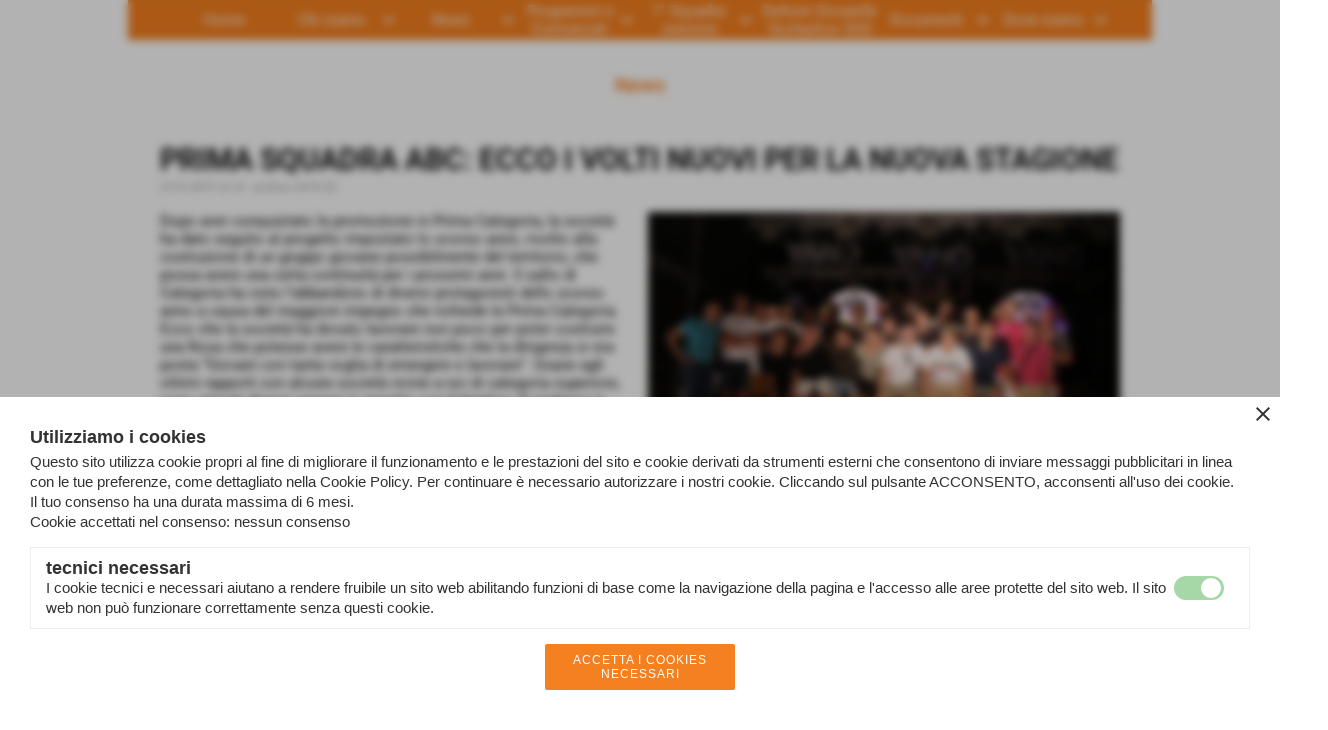

--- FILE ---
content_type: text/html; charset=UTF-8
request_url: https://www.usdabc.it/PRIMA-SQUADRA-ABC-ECCO-I-VOLTI-NUOVI-PER-LA-NUOVA-STAGIONE.htm
body_size: 8549
content:
<!-- T. scheda: 0.001 -->
<!-- T. newsscheda: 0.045 -->
<!DOCTYPE html>
<html lang="it">
<head>
<title>PRIMA SQUADRA ABC: ECCO I VOLTI NUOVI PER LA NUOVA STAGIONE</title>
<meta charset="utf-8">
<meta name="description" content="Dopo aver conquistato la promozione in Prima Categoria, la societ&agrave; ha dato seguito al progetto impostato lo scorso anno, rivolto alla costruzione di un gruppo ">
<meta name="keywords" content="News Generiche">
<link rel="canonical" href="https://www.usdabc.it/PRIMA-SQUADRA-ABC-ECCO-I-VOLTI-NUOVI-PER-LA-NUOVA-STAGIONE.htm"><meta http-equiv="Content-Security-Policy" content="upgrade-insecure-requests">
<meta property="og:author" content="www.usdabc.it">
<meta property="og:publisher" content="www.sitoper.it">
<meta name="generator" content="www.sitoper.it">
<meta name="robots" content="max-snippet:-1,max-image-preview:standard,max-video-preview:30"><!-- Allow web app to be run in full-screen mode - iOS. -->
<meta name="apple-mobile-web-app-capable" content="yes">
 <!-- Allow web app to be run in full-screen mode - Android. -->
<meta name="mobile-web-app-capable" content="yes">
<!-- Make the app title different than the page title - iOS. -->
<meta name="apple-mobile-web-app-title" content="ASD VBA">
<!-- Make the app title different than the page title and configure icons - Android. -->
<link rel="manifest" href="https://www.usdabc.it/appicon/manifest.json">
<!-- IE configuration for icons and colors is in browserconfig.xml -->
<meta name="msapplication-config" content="https://www.usdabc.it/appicon/browserconfig.xml" />
 <!-- Configure the status bar - iOS. -->
<meta name="apple-mobile-web-app-status-bar-style" content="">
<!-- iOS icons -->
<link rel="apple-touch-icon" sizes="57x57" href="https://www.usdabc.it/appicon/apple-icon-57x57.png">
<link rel="apple-touch-icon" sizes="60x60" href="https://www.usdabc.it/appicon/apple-icon-60x60.png">
<link rel="apple-touch-icon" sizes="72x72" href="https://www.usdabc.it/appicon/apple-icon-72x72.png">
<link rel="apple-touch-icon" sizes="76x76" href="https://www.usdabc.it/appicon/apple-icon-76x76.png">
<link rel="apple-touch-icon" sizes="114x114" href="https://www.usdabc.it/appicon/apple-icon-114x114.png">
<link rel="apple-touch-icon" sizes="120x120" href="https://www.usdabc.it/appicon/apple-icon-120x120.png">
<link rel="apple-touch-icon" sizes="144x144" href="https://www.usdabc.it/appicon/apple-icon-144x144.png">
<link rel="apple-touch-icon" sizes="152x152" href="https://www.usdabc.it/appicon/apple-icon-152x152.png">
<link rel="apple-touch-icon" sizes="180x180" href="https://www.usdabc.it/appicon/apple-icon-180x180.png">
<!-- Android icons -->
<link rel="icon" type="image/png" sizes="192x192" href="https://www.usdabc.it/appicon/android-icon-192x192.png">
<link rel="icon" type="image/png" sizes="32x32" href="https://www.usdabc.it/appicon/favicon-32x32.png">
<link rel="icon" type="image/png" sizes="96x96" href="https://www.usdabc.it/appicon/favicon-96x96.png">
<link rel="icon" type="image/png" sizes="16x16" href="https://www.usdabc.it/appicon/favicon-16x16.png">
<!-- Windows icons -->
<meta name="msapplication-TileImage" content="https://www.usdabc.it/appicon/ms-icon-144x144.png">
<link rel="shortcut icon" href="https://www.usdabc.it/appicon/favicon.ico" type="image/x-icon">
<!-- Windows dock color -->
<meta name="msapplication-TileColor" content="#ffffff">
<!-- Android dock color -->
<meta name="theme-color" content="">
	
<link rel="stylesheet preload" as="style" type="text/css" href="https://www.usdabc.it/fonts/material-icons/material-icons.css">
<link rel="stylesheet preload" as="style" type="text/css" href="https://www.server149.h725.net/fonts/oswald/oswald.css">
<link rel="stylesheet preload" as="style" type="text/css" href="https://www.server149.h725.net/fonts/roboto/roboto.css">
	
<link href="https://www.usdabc.it/css_personali/cachestile_larga1_1758.css" rel="stylesheet" type="text/css" media="all">
<meta name="viewport" content="width=device-width, initial-scale=1.0">
<meta name="format-detection" content="telephone=no">

		
<style>

			
	/* sfondo singolo */
	@media all and (min-width: 1000px) {
		body {
		    background-color: #ffffff !important;
		}
	}
</style>
<script src="https://www.usdabc.it/js/jquery.js"></script>
<script src="https://www.usdabc.it/js/datatimepicker/jquery.ui.timepicker.js?v=0.3.2" defer></script>
<link href="https://www.usdabc.it/js/datatimepicker/jquery.ui.timepicker.css?v=0.3.2" rel="stylesheet" type="text/css"/>
<script src="https://www.usdabc.it/js/jquery.ui.core.js"></script>
<script src="https://www.usdabc.it/js/datatimepicker/jquery.ui.datepicker.js" defer></script>
<script src="https://www.usdabc.it/js/datatimepicker/jquery.ui.timepicker-it.js" defer></script>
<script src="https://www.usdabc.it/js/datatimepicker/jquery.ui.datepicker-it.js" defer></script>
<link rel="stylesheet" href="https://www.usdabc.it/js/jquery-ui.css">

<script src="https://www.usdabc.it/js/libvarie.js?lu=27012026084433"></script>
<script src="https://www.usdabc.it/js/cookie/cookie.php?lu=27012026084433" defer></script>
<script src="https://www.usdabc.it/js/defer.php?lu=27012026084433" defer></script>
<script src="https://www.usdabc.it/js/menu.php?lu=27012026084433" defer></script>
<script src="https://www.usdabc.it/js/carrello.php?lu=27012026084433" defer></script>

<link rel="stylesheet preload" as="style" type="text/css" href="https://www.usdabc.it/js/slideshow/slideshow_css.php?lu=27012026084433">
<script src="https://www.usdabc.it/js/slideshow/slideshow_js.php?lu=27012026084433" defer></script>

<link rel="stylesheet preload" as="style" type="text/css" href="https://www.usdabc.it/js/slideshow2.0/slideshow_css.php?lu=27012026084433">
<script src="https://www.usdabc.it/js/slideshow2.0/slideshow_js.php?lu=27012026084433" defer></script>

<link rel="stylesheet preload" as="style" type="text/css" href="https://www.usdabc.it/js/calendario/calendario.css?lu=27012026084433">
<script src="https://www.usdabc.it/js/calendario/calendario.js?lu=27012026084433" defer></script>

<link rel="stylesheet preload" as="style" type="text/css" href="https://www.usdabc.it/js/boxscorrimento/boxscorrimento_css.php">
<script src="https://www.usdabc.it/js/boxscorrimento/boxscorrimento_js.php?lu=27012026084433" defer></script>

<link rel="stylesheet preload" as="style" type="text/css" href="https://www.usdabc.it/lightbox/lightbox_css.php?lu=27012026084433">
<script src="https://www.usdabc.it/lightbox/lightbox.js?lu=27012026084433" defer></script>

<script src="https://www.usdabc.it/js/inviaamico/inviaamico.js?lu=27012026084433" defer></script>

<!--Per rendere il sistema dei video di sfondo funzionante anche su explorer NON ELIMINARE LACIARE COSI-->
<!--[if lt IE 9]>
<script>
document.createElement('video');
</script>
<![endif]-->


<!-- NON SONO UN MODELLO -->	<script>
		var $jQCheckCampoAggiuntivo = jQuery.noConflict();
		
		$jQCheckCampoAggiuntivo(document).ready(function (index){
			
			$jQCheckCampoAggiuntivo("form[id^='moduloOrdine']").submit(function(index) {
				
				var selettore=$jQCheckCampoAggiuntivo(this).attr('id');
				var array=selettore.split('moduloOrdine');
				var trovate2=true;
				var patternemail = new RegExp(/^(("[\w-+\s]+")|([\w-+]+(?:\.[\w-+]+)*)|("[\w-+\s]+")([\w-+]+(?:\.[\w-+]+)*))(@((?:[\w-+]+\.)*\w[\w-+]{0,66})\.([a-z]{2,6}(?:\.[a-z]{2})?)$)|(@\[?((25[0-5]\.|2[0-4][\d]\.|1[\d]{2}\.|[\d]{1,2}\.))((25[0-5]|2[0-4][\d]|1[\d]{2}|[\d]{1,2})\.){2}(25[0-5]|2[0-4][\d]|1[\d]{2}|[\d]{1,2})\]?$)/i);
				var patterndate = new RegExp(/(?:0[1-9]|[12][0-9]|3[01])\/(?:0[1-9]|1[0-2])\/(?:19|20\d{2})/);
				
				$jQCheckCampoAggiuntivo("#moduloOrdine"+array[1]+" div[id^='ordinedatoaggiuntivovis_']").each(function (index, value) { 
					
					if(
						(!$jQCheckCampoAggiuntivo(this).find('input').val() || $jQCheckCampoAggiuntivo(this).find('input').val()=='undefined') && 
						(!$jQCheckCampoAggiuntivo(this).find('select').val() || $jQCheckCampoAggiuntivo(this).find('select').val()=='undefined') && 
						(!$jQCheckCampoAggiuntivo(this).find('textarea').val() || $jQCheckCampoAggiuntivo(this).find('textarea').val()=='undefined')
					)
					{
						trovate2=false;
					}
					else
					{
						//controllo i dati inseriti se email o data
						if($jQCheckCampoAggiuntivo(this).find('input').attr("id"))
						{
							var tipocampo = $jQCheckCampoAggiuntivo(this).find('input').attr("id").split('_');
							if(tipocampo[0]=='campoemail') 
							{
								if(!patternemail.test( $jQCheckCampoAggiuntivo(this).find('input').val() ))
								{
									trovate2=false;
								}								
							}
							else if(tipocampo[0]=='campodata')
							{
								if(!patterndate.test( $jQCheckCampoAggiuntivo(this).find('input').val() ))
								{
									trovate2=false;
								}
							}
						}						
					}													
				});
				
				if(!trovate2)
					{
					$jQCheckCampoAggiuntivo("#moduloOrdine"+array[1]+" #avvisocampiaggiuntivicomprasubito"+array[1]).show();
					return false;
					}
				else
					{
					$jQCheckCampoAggiuntivo("#moduloOrdine"+array[1]+" #avvisocampiaggiuntivicomprasubito"+array[1]).hide();
					}
			});
		});
	</script>
	
		
	
<style>

</style>
<!-- foglio stampa -->
<link rel="stylesheet" href="https://www.usdabc.it/css/stampa.css" media="print"> 

<!-- T. intestazionecss: 0.009 -->
	
<meta property="og:title" content="PRIMA SQUADRA ABC: ECCO I VOLTI NUOVI PER LA NUOVA STAGIONE" />
<meta property="og:type" content="article" />
<meta property="og:url" content="https://www.usdabc.it/PRIMA-SQUADRA-ABC-ECCO-I-VOLTI-NUOVI-PER-LA-NUOVA-STAGIONE.htm" />
<meta property="og:description" content="Dopo aver conquistato la promozione in Prima Categoria, la societ&agrave; ha dato seguito al progetto impostato lo scorso anno, rivolto alla costruzione di un gruppo " />
<!-- img meta: prima.jpg --><!-- 3 -->
<meta property="og:image" content="https://www.usdabc.it/foto/grandi/prima.jpg" />
<meta name="twitter:image" content="https://www.usdabc.it/foto/grandi/prima.jpg" />
<meta name="twitter:image:alt" content="" />
<meta property="og:image:type" content="image/jpg" />
<meta property="og:image:width" content="960" />
<meta property="og:image:height" content="640" />

<meta name="twitter:card" content="summary_large_image">
<meta name="twitter:creator" content="@usdabc.it" />
<meta name="twitter:site" content="@usdabc.it">
<meta name="twitter:title" content="PRIMA SQUADRA ABC: ECCO I VOLTI NUOVI PER LA NUOVA STAGIONE ">
<meta name="twitter:description" content="Dopo aver conquistato la promozione in Prima Categoria, la societ&agrave; ha dato seguito al progetto impostato lo scorso anno, rivolto alla costruzione di un gruppo ">
<meta name="twitter:domain" content="www.usdabc.it"></head>
<body id="news-scheda-65" class="">
	<a href="#contenuto-main" class="skip-link">Salta al contenuto principale</a>
<!-- inizio oggetti liberi body --><!-- fine oggetti liberi body -->
	<div id="sfondo-sito">
		<div id="data-ora">28 Gennaio 2026</div>
		
	<div id="accessoriofisso01"></div><div id="accessoriofisso02"></div><div id="accessorio-iniziosito"></div>
	<header id="testa" role="banner">
	    <div id="testa-interna"><!-- inizio oggetti liberi testa -->
<!-- fine oggetti liberi testa --><!-- no cache --><!-- menu: 1 | eredita: no | chi eredita:  | tipo: orizzontale -->
	<div id="ancora-menu-orizzontale1-26"></div>
	<nav class="menu-orizzontale" id="menu-orizzontale1-26" style="z-index: 99" data-tipoMenu="orizzontale">
		<div class="menu-orizzontale-riga">
			<ul><li class="menu-orizzontale-tasto">
	<a href="https://www.usdabc.it/" title="Home" data-urlPulsante="" data-moduloPulsante="homepage">Home</a>
</li><li class="menu-orizzontale-tasto">
	<a href="https://www.usdabc.it/chi-siamo.htm" title="chi siamo" data-hatendina="true" data-urlPulsante="chi-siamo.htm" data-moduloPulsante="pagine_aggiuntive">Chi siamo</a><span class="menu-orizzontale-tasto-aprichiudi notranslate">keyboard_arrow_down</span>
					<div class="menu-orizzontale-tendina">
						<div class="menu-orizzontale-tendina-tasto">
							<a href="dirigenti.htm" title="dirigenti" data-urlPulsante="categorie.php?modulo_attuale=dirigenti" data-moduloPulsante="dirigenti">Soci</a>
						</div>
						<div class="menu-orizzontale-tendina-tasto">
							<a href="https://www.usdabc.it/i-nostri-sponsor.htm" title="i nostri sponsor" data-urlPulsante="i-nostri-sponsor.htm" data-moduloPulsante="sponsor">Sponsor</a>
						</div>
					</div>
</li><li class="menu-orizzontale-tasto">
	<a href="https://www.usdabc.it/tutte-le-news.htm" title="Tutte le News" data-hatendina="true" data-urlPulsante="tutte-le-news.htm" data-moduloPulsante="news">News</a><span class="menu-orizzontale-tasto-aprichiudi notranslate">keyboard_arrow_down</span>
					<div class="menu-orizzontale-tendina">
						<div class="menu-orizzontale-tendina-tasto">
							<a href="https://www.usdabc.it/archivio-news.htm" title="Archivio News" data-urlPulsante="archivio-news.htm" data-moduloPulsante="news">Archivio News</a>
						</div>
						<div class="menu-orizzontale-tendina-tasto">
							<a href="https://www.usdabc.it/le-cronache-di-gianni.htm" title="le cronache di Gianni" data-urlPulsante="le-cronache-di-gianni.htm" data-moduloPulsante="news">Resoconti Annate</a>
						</div>
					</div>
</li><li class="menu-orizzontale-tasto">
	<a href="javascript:void(0)" style="pointer-events: none; cursor: default;" title="Programmi e Comunicati" data-hatendina="true" data-urlPulsante="javascript:void(0)" data-moduloPulsante="">Programmi e Comunicati</a><span class="menu-orizzontale-tasto-aprichiudi notranslate">keyboard_arrow_down</span>
					<div class="menu-orizzontale-tendina">
						<div class="menu-orizzontale-tendina-tasto">
							<a href="https://www.usdabc.it/eventi-sociali.htm" title="Eventi sociali" data-urlPulsante="eventi-sociali.htm" data-moduloPulsante="eventi">Eventi</a>
						</div>
						<div class="menu-orizzontale-tendina-tasto">
							<a href="https://www.usdabc.it/programma-sgs.htm" title="Programma SGS" data-urlPulsante="programma-sgs.htm" data-moduloPulsante="eventi">Programma SGS</a>
						</div>
						<div class="menu-orizzontale-tendina-tasto">
							<a href="https://www.usdabc.it/comunicati.htm" title="Comunicati" data-urlPulsante="comunicati.htm" data-moduloPulsante="pagine_aggiuntive">Comunicati</a>
						</div>
					</div>
</li><li class="menu-orizzontale-tasto">
	<a href="https://www.usdabc.it/prima-squadra-e-juniores.htm" title="Prima Squadra e Juniores" data-hatendina="true" data-urlPulsante="prima-squadra-e-juniores.htm" data-moduloPulsante="pagine_aggiuntive">1&deg; Squadra  Juniores</a><span class="menu-orizzontale-tasto-aprichiudi notranslate">keyboard_arrow_down</span>
					<div class="menu-orizzontale-tendina">
						<div class="menu-orizzontale-tendina-tasto">
							<a href="https://www.usdabc.it/staff-tecnico.htm" title="staff tecnico" data-urlPulsante="staff-tecnico.htm" data-moduloPulsante="staff_tecnico">Staff tecnico</a>
						</div>
						<div class="menu-orizzontale-tendina-tasto">
							<a href="giocatori.htm" title="giocatori" data-urlPulsante="categorie.php?modulo_attuale=atleti" data-moduloPulsante="atleti">Giocatori</a>
						</div>
						<div class="menu-orizzontale-tendina-tasto">
							<a href="i-campionati.htm" title="i campionati" data-urlPulsante="categorie.php?modulo_attuale=campionati_squadre" data-moduloPulsante="campionati_squadre">Campionati</a>
						</div>
					</div>
</li><li class="menu-orizzontale-tasto">
	<a href="https://www.usdabc.it/sett-giovanile.htm" title="Sett. giovanile" data-urlPulsante="sett-giovanile.htm" data-moduloPulsante="pagine_aggiuntive">Settore Giovanile Scolastico SGS</a>
</li><li class="menu-orizzontale-tasto">
	<a href="javascript:void(0)" style="pointer-events: none; cursor: default;" title="Documenti" data-hatendina="true" data-urlPulsante="javascript:void(0)" data-moduloPulsante="">Documenti</a><span class="menu-orizzontale-tasto-aprichiudi notranslate">keyboard_arrow_down</span>
					<div class="menu-orizzontale-tendina">
						<div class="menu-orizzontale-tendina-tasto">
							<a href="https://www.usdabc.it/documenti-generici.htm" title="Documenti Generici" data-urlPulsante="documenti-generici.htm" data-moduloPulsante="documenti">Tesseramento</a>
						</div>
						<div class="menu-orizzontale-tendina-tasto">
							<a href="https://www.usdabc.it/moduli.htm" title="Moduli" data-urlPulsante="moduli.htm" data-moduloPulsante="documenti">Moduli</a>
						</div>
						<div class="menu-orizzontale-tendina-tasto">
							<a href="https://www.usdabc.it/loghi.htm" title="Loghi" data-urlPulsante="loghi.htm" data-moduloPulsante="documenti">Loghi</a>
						</div>
						<div class="menu-orizzontale-tendina-tasto">
							<a href="links.htm" title="links" data-urlPulsante="categorie.php?modulo_attuale=links" data-moduloPulsante="links">Link</a>
						</div>
						<div class="menu-orizzontale-tendina-tasto">
							<a href="https://www.usdabc.it/documenti-generici-1.htm" title="Documenti generici" data-urlPulsante="documenti-generici-1.htm" data-moduloPulsante="documenti">Documenti generici</a>
						</div>
						<div class="menu-orizzontale-tendina-tasto">
							<a href="https://www.usdabc.it/pagamento_generico.php" title="Metodi di pagamento" data-urlPulsante="pagamento_generico.php" data-moduloPulsante="">Metodi di pagamento</a>
						</div>
					</div>
</li><li class="menu-orizzontale-tasto">
	<a href="dove-siamo.htm" title="dove siamo" data-hatendina="true" data-urlPulsante="pagine.php?pagina=2" data-moduloPulsante="pagine_aggiuntive">Dove siamo</a><span class="menu-orizzontale-tasto-aprichiudi notranslate">keyboard_arrow_down</span>
					<div class="menu-orizzontale-tendina">
						<div class="menu-orizzontale-tendina-tasto">
							<a href="https://www.usdabc.it/categorie.php?categoria=20" title="Campi di gioco" data-urlPulsante="categorie.php?categoria=20" data-moduloPulsante="campi_di_gioco">Campi di gioco</a>
						</div>
						<div class="menu-orizzontale-tendina-tasto">
							<a href="https://www.usdabc.it/Contattaci.htm" title="Contattaci" data-urlPulsante="Contattaci.htm" data-moduloPulsante="pagine_aggiuntive">Contattaci</a>
						</div>
						<div class="menu-orizzontale-tendina-tasto">
							<a href="https://www.usdabc.it/Informativa-sui-cookies.htm" title="Informativa sui cookies" data-urlPulsante="Informativa-sui-cookies.htm" data-moduloPulsante="pagine_aggiuntive">Informativa cookie</a>
						</div>
						<div class="menu-orizzontale-tendina-tasto">
							<a href="https://www.usdabc.it/Informativa-Privacy.htm" title="Informativa Privacy" data-urlPulsante="Informativa-Privacy.htm" data-moduloPulsante="pagine_aggiuntive">Informativa privacy</a>
						</div>
					</div>
</li>
				</ul>
			</div>
		</nav><!-- T. menu 26 parziale1: 0.000 | parziale2: 0.005 --><!-- T. menu 26: 0.005 -->		
	    <!-- CHIUSURA DI testa-interna -->
		</div>
	<!-- CHIUSURA DI testa -->
	</header>
	
	<div id="accessorio-iniziocontenuti"></div>		<div id="corpo-contenitore">
			<div id="corpo-contenuto-paginainterna">
								<div id="contenuti" class="news-scheda scheda">
				
				<main class="pag00" id="contenuto-main" role="main">
										<div class="pag00-testa">
								<div class="titolo">News</div>					</div> 
											<div class="pag00-corpo">
																
								<!-- pag01 - contenuti -->
								<article class="pag01">
									
								<header class="pag01-testa"><div class="titolo"><h1><strong>PRIMA SQUADRA ABC: ECCO I VOLTI NUOVI PER LA NUOVA STAGIONE </strong></h1></div><div class="sottotitolo"><span class="sottotitolo-data">27-07-2019 16:10</span><span class="sottotitolo-categorie"> - <span class="categorianome"><a href="archivio-2019-20.htm" title="archivio 2019/20">archivio 2019/20</a></span></span></div>
								</header>									<div class="pag01-corpo">
											<div class="float-right struttura-immagine-dx"><div class="galleria-foto">
<div class="lb-galleriafotografica">    
 
        <label for="imagefotogallery65-1" title="zoom">
            <img src="foto/grandi/prima.jpg" width="" height="" alt="" class="fotodazoomare" title="">
			<input type="hidden" id="datifotogallery65-1" data-pathfoto="foto/grandi/prima.jpg" data-didascalia="" data-srcset="" data-sizes="" data-width="" data-height="" data-alt="" data-title="">
        </label>
			<input type="hidden" id="lb-maxelementfotogallery65" data-maxelement="1">
	        <div class="lb-overlay" id="overlayimagefotogallery65">	
	            <label for="lb-closefotogallery65">
	                <span class="lb-close">X CLOSE</span>					
					<span class="lb-contenitoreimmagine">					
	    	     		<img src="" srcset="" sizes="" width="" height="" alt="" title="" />
	    				 
	                    <label for="imagefotogallery65" title="<< precedente" class="lb-thumbimg">
	                        <span class="lb-prev"><span class="material-icons notranslate">keyboard_arrow_left</span></span>
	                    </label> 
	                    <label for="imagefotogallery65" title="successivo >>" class="lb-thumbimg">
	                        <span class="lb-next"><span class="material-icons notranslate">keyboard_arrow_right</span></span>
	                    </label>	
					</span>    				
					<span class="lb-didascalia"></span>				
	            </label>            
	        </div>    
<input type="radio" name="lb-galleryfotogallery65" id="lb-closefotogallery65">
</div>  
</div></div><div class="span-classe-testo testo"><div>Dopo aver conquistato la promozione in Prima Categoria, la societ&agrave; ha dato seguito al progetto impostato lo scorso anno, rivolto alla costruzione di un gruppo giovane possibilmente del territorio, che possa avere una certa continuit&agrave; per i prossimi anni. Il salto di Categoria ha visto l&rsquo;abbandono di diversi protagonisti dello scorso anno a causa del maggiore impegno che richiede la Prima Categoria. Ecco che la societ&agrave; ha dovuto lavorare non poco per poter costruire una Rosa che potesse avere le caratteristiche che la dirigenza si era posta &ldquo;Giovani con tanta voglia di emergere e lavorare&rdquo;. Grazie agli ottimi rapporti con alcune societ&agrave; vicine a noi di categoria superiore, sono arrivati diversi ragazzi in prestito con l&rsquo;obiettivo di mettersi in mostra in Prima Categoria. Altri ragazzi invece sono stati acquistati dalla societ&agrave; in un ottica di prospettiva per i prossimi anni.  Ecco quali sono i volti nuovi: </div><div><BR></div><div>PORTIERI:</div><div>-	Destro Leonardo Anno 1997 arriva dal Cartura, Prima Categoria dove ha disputato 29 partite lo scorso anno.</div><div><BR></div><div>DIFENSORI:</div><div>- Minelli Mattia Anno 1998 dal Thermal Abano dove ha disputato 29 partite lo             scorso anno </div><div>- Boaretto Andrea 1999 ritornato dal prestito dello scorso anno al Monselice Calcio, 13 presenze Prima Categoria  </div><div>- Bollettin Matteo 1997 dal Pozzonovo, scorso anno ha giocato a Maser&agrave; in Prima Categoria 19 presenze 1 gol</div><div><BR></div><div>CENTROCAMPISTI:</div><div>-	Portalone Leonardo Anno 1998 dall&rsquo;Abano Calcio, anno scorso al Thermal in Prima Categoria dove ha disputato 26 partite realizzando 3 gol</div><div>-	Busso Daniele Anno 1997 dal Pozzonovo, anno scorso in Prima Categoria a Solesino dove ha disputato 24 Partite 1 gol</div><div>-	Calore Luigi Anno 1997 dal Pozzonovo, anno scorso a Tribano per una parte della stagione in quanto in erasmus</div><div>-	 Guifo Kamga Celeste Jason Anno 1999 in prova dal Pozzonovo, anno scorso Titolare Juniores Elite</div><div><BR></div><div>ATTACCANTI:</div><div>-	Bernardi Simone Anno 1997 dal Pozzonovo, anno scorso in Prima Categoria a Solesino dove ha disputato 29 partite e realizzato 8 gol</div><div>-	Favaro Leonardo Anno 1996 dall&rsquo;Este, anno scorso in Prima Categoria Bassa Padovana 10 partite 2 gol e Stroppare dove ha collezionato 13 presenze e 4 gol</div><div>-	Guariento Mattia Anno 1997 dall&rsquo;Azzurra Due Carrare, anno scorso in Prima Categoria a Stroppare 21 presenze 1 gol</div><div>-	Olivieri Nicola anno 1998 dall&rsquo;Este, anno scorso a Stroppare 28 presenze</div><div>-	Sandon Nicol&ograve; anno 1999 dall&rsquo;Azzurra Due Carrare, scorso anno a Maser&agrave; 29 presenze e 4 gol </div><div><span class="Apple-tab-span" style="white-space:pre">	</span></div><div>Questi sono i volti nuovi oltre ai riconfermati che andranno a comporre la Rosa 2019/20, una squadra giovanissima dove l&rsquo;entusiasmo, la corsa e la volont&agrave; di giocarsela con tutti dovranno farla da padrone.</div></div><div class="clear-right"></div><div class="link-accessori"><span class="nascosto">[</span><a href="news_scheda_stampa.php?idnews=65" title="stampa" rel="nofollow"><img src="/img/share-stampante.png" alt="icona per stampare"></a><span class="nascosto">]</span> 	
<span class="nascosto">[</span><span title="condividi su WhatsApp" onclick="shareWhatsapp('https://www.usdabc.it/PRIMA-SQUADRA-ABC-ECCO-I-VOLTI-NUOVI-PER-LA-NUOVA-STAGIONE.htm','PRIMA+SQUADRA+ABC%3A+ECCO+I+VOLTI+NUOVI+PER+LA+NUOVA+STAGIONE');" style="cursor: pointer;"><img src="/img/share-whatsapp.png" alt="icona di WhatsApp"></span><span class="nascosto">]</span> 
<span class="nascosto">[</span><span title="condividi su Messenger" onclick="shareMessenger('https://www.usdabc.it/PRIMA-SQUADRA-ABC-ECCO-I-VOLTI-NUOVI-PER-LA-NUOVA-STAGIONE.htm');" style="cursor: pointer;"><img src="/img/share-messenger.png" alt="icona di Messenger"></span><span class="nascosto">]</span> 
<span class="nascosto">[</span><span title="condividi su Telegram" onclick="shareTelegram('https://www.usdabc.it/PRIMA-SQUADRA-ABC-ECCO-I-VOLTI-NUOVI-PER-LA-NUOVA-STAGIONE.htm','PRIMA+SQUADRA+ABC%3A+ECCO+I+VOLTI+NUOVI+PER+LA+NUOVA+STAGIONE');" style="cursor: pointer;"><img src="/img/share-telegram.png" alt="icona di Telegram"></span><span class="nascosto">]</span> </div>									</div> 	
																	</article>
								<!-- FINE pag01 - contenuti -->								
								<div class="box-paginazione">
												<div class="float-left" style="width: 33%"><a href="SFIORATA-L-IMPRESA-SOLESINESE-ABC-2-2.htm" title="scheda precedente: SFIORATA L'IMPRESA: SOLESINESE - ABC 2-2">&lt;&lt; precedente</a></div>
										  <div class="float-left visibilita-solo-pc align-center" style="width: 33%">&nbsp;
										  </div>
										  <div class="float-right align-right" style="width: 33%"><a href="PRIMA-SQUADRA-ANCORA-21-GIORNI-E-POI-INIZIERAa-LA-NUOVA-AVVENTURA-IN-PRIMA-CATEGORIA-1.htm" title="scheda successiva: PRIMA SQUADRA: ANCORA 21 GIORNI E POI INIZIERA&rsquo; LA NUOVA AVVENTURA IN PRIMA CATEGORIA!!!">successivo >></a></div><div class="clear-left clear-right"></div></div>					</div>					
				    				</main>	
		    <!-- FINE ZONA DEI CONTENUTI -->
		    </div>
		        
			<div class="cancellatore-corpo"></div>
		</div>
	</div>
	<hr>
	<div id="accessorio-finecontenuti"></div>
<!-- T. schedatemplate: 0.028 -->
<footer id="piede-contenitore" role="contentinfo">
	<!-- inizio oggetti liberi piede -->
<!-- fine oggetti liberi piede -->	
	<div id="piede-contenuto">		
		
			<div class="contenitoreBox" id="contenitoreBox36">
				<div class="contenitoreBoxContenuto"><div class="contenitoreBoxColonna"><!-- no cache -->
<div class="box-generico largo "  id="box37">    
    <div class="boxContenuto">
		<div class="tab01">
		
			<!-- tab01 corpo -->
			<div class="tab01-corpo"><div class="contenitore-tab02">
			<div class="tab02">	
				
				<!-- tab02 corpo -->
				<div class="tab02-corpo">
						
						<div class="descrizione"><div style="text-align: center;"><div style="text-align: left;"><div style="text-align: center;"><span style="font-size: 20px;"><span style="font-family: serif;"><span style="font-family: Arial;"><span style="font-family: Arial;"><span style="font-size: 18px;"><span style="font-size: 20px;"><div style="text-align: left;"><strong>Associazione Sportiva Dilettantistica VIRTUS BAGNOLI ARRE</strong></div></span><span style="font-size: 16px;"><span style="font-size: 16px;"><span style="font-size: 20px;"><BR><span style="font-size: 16px;"><BR><a href="https://www.usdabc.it/dove-siamo.htm" title="Dove siamo"><div style="text-align: left;">sede e recapito</div><div style="text-align: left;"><div>via S<span style="text-align: left;">ilvio Pellico, 4 - Bagnoli di Sopra (PD)</span></div></div></a><div style="text-align: left;"><div></div><BR><div><a href="mailto:info@usdabc.it">info@usdabc.it</a> - <a href="mailto:settoregiovanile@usdabc.it">settoregiovanile@usdabc.it</a><BR><a href="mailto:usdabc@pec.it">usdabc@pec.it</a></div></div></span></span></span></span></span></span></span></span></span></div></div></div></div>
						<div class="clear-left"></div>
				</div>
				</div></div>	
			</div>
		</div>  
    	</div>
</div><!-- T. box 37: 0.001 --></div><div class="contenitoreBoxColonna"><!-- no cache -->
<div class="box-social-network largo "  id="box38">    
    <div class="boxContenuto">
		<div class="tab01">
		
			<!-- tab01 corpo -->
			<div class="tab01-corpo">
				<div class="tab02 tab-nudo">
					<div class="tab02-corpo">
						
			<div class="descrizione">
				i nostri social<BR><BR>
			</div><span class="nascosto">[</span><a href="https://www.facebook.com/usdabc/" title="vai a  Facebook" target="_blank"><img src="/foto/grandi/icona_standard_per_il_collegamento_al_socialnetwork_facebook.png" alt="vai a  Facebook"></a><span class="nascosto">]</span> <span class="nascosto">[</span><a href="www.youtube.com" title="vai a  YouTube" target="_blank"><img src="/foto/grandi/icona_standard_per_il_collegamento_al_socialnetwork_youtube.png" alt="vai a  YouTube"></a><span class="nascosto">]</span> <span class="nascosto">[</span><a href="www.instagram.com" title="vai a  Instagram" target="_blank"><img src="/foto/grandi/icona_standard_per_il_collegamento_al_socialnetwork_instagram.png" alt="vai a  Instagram"></a><span class="nascosto">]</span>
					</div>
				</div>	
			</div>
		</div>  
    	</div>
</div><!-- T. box 38: 0.002 --></div>
	            </div>
			</div><!-- T. contenitore 36: 0.003 -->		
	</div>
</footer>
		<!-- T. piede: 0.005 -->

<div id="firma" role="region" aria-label="Crediti del sito">
	<a href="https://www.sitoper.it" title="Creazione siti web">Realizzazione siti web www.sitoper.it</a>
</div><div id="windows_confirm_delete">
    <div id="windows_confirm_delete_label"></div>    
    <div id="windows_confirm_delete_button"></div>
</div>
<button type="button" id="tornasu" class="tornasu" aria-label="Torna all'inizio">
  <img src="/img/torna-su.png" alt="" aria-hidden="true" role="presentation">
</button>
	<aside id="risoluzioneschermo" style="display: none;">
	<span id="risoluzionedimensione"> × </span><span id="detectmobile">no</span><span id="stilemobileattivo">mobilesi</span> - DetectMobile: no (stile mobile: mobilesi && session windowwidth: )</aside>
<aside id="linguabrowsersitoweb" style="display: none;">
	<div id="linguabrowser"></div>
	<div id="linguasitoweb"></div>
</aside>
	<!--
-->
<div id="area-cookie2021-promemoria" title="Apri impostazioni cookies" role="button" tabindex="0" aria-haspopup="dialog" aria-controls="area-cookie2021" aria-label="Apri impostazioni cookies"><span class="material-icons notranslate" aria-hidden="true">cookie</span></div>
<div id="area-cookie2021-sfondo" style="display: none;" aria-hidden="true"></div>
<div id="area-cookie2021" class="area-cookie-bottom" style="display: none;" role="dialog" aria-modal="true" aria-labelledby="cookie2021-title" aria-describedby="cookie2021-desc">
	<span id="area-cookie2021-chiudi" class="material-icons notranslate" title="Chiudi il banner e accetta i cookies necessari" role="button" tabindex="0" aria-label="Chiudi il banner e accetta i cookies necessari">close</span>
	<div class="area-cookie2021-contenuto">	
		<div class="area-cookie2021-contenuto-titolo" id="cookie2021-title">Utilizziamo i cookies</div>		
		<div class="area-cookie2021-contenuto-info" id="cookie2021-desc">
			<div>Questo sito utilizza cookie propri al fine di migliorare il funzionamento e le prestazioni del sito e cookie derivati da strumenti esterni che consentono di inviare messaggi pubblicitari in linea con le tue preferenze, come dettagliato nella Cookie Policy. Per continuare &egrave; necessario autorizzare i nostri cookie. Cliccando sul pulsante ACCONSENTO, acconsenti all'uso dei cookie.</div>
			<div id="statoconsensocookiebanner">Il tuo consenso ha una durata massima di 6 mesi.<BR>Cookie accettati nel consenso: nessun consenso<BR></div>
		</div>		
		<div class="area-cookie2021-contenuto-dettagli">
			<div class="area-cookie2021-contenuto-dettagli-cookie" style="display: block;">					
				<div class="area-cookie2021-contenuto-dettagli-cookie-blocco">
					<div class="area-cookie2021-contenuto-dettagli-cookie-blocco-info">
						<div class="area-cookie2021-contenuto-dettagli-cookie-blocco-nome" id="nome_necessary">
							tecnici necessari
						</div>
						<div class="area-cookie2021-contenuto-dettagli-cookie-blocco-descrizione" id="desc_necessary">
							I cookie tecnici e necessari aiutano a rendere fruibile un sito web abilitando funzioni di base come la navigazione della pagina e l'accesso alle aree protette del sito web. Il sito web non può funzionare correttamente senza questi cookie.
						</div>
					</div>
					<div class="area-cookie2021-contenuto-dettagli-cookie-blocco-consenso" aria-disabled="true" role="presentation" aria-hidden="true">
						<input type="checkbox" id="label_consensocookienecessary" aria-describedby="nome_necessary desc_necessary" aria-label="tecnici necessari (non modificabile)" disabled checked>
						<label for="label_consensocookienecessary" class="interruttore sbiadito" title="tecnici necessari">
							<span class="nascosto">tecnici necessari (non modificabile)</span>
							<span class="interruttoreslider round disabilitato" aria-hidden="true"></span>
						</label>						
					</div>
				</div>	
			</div>		
		</div>		
		<div class="area-cookie2021-contenuto-pulsanti">
			<div id="area-cookie2021-necessari" class="bottone bottone-p bottone-cookie2021" title="Accetta i cookies necessari" role="button" tabindex="0" aria-label="Accetta i cookies necessari">Accetta i cookies necessari</div>
		</div>
	</div>	
</div></div>
<div id="accessorio-finepiede"></div>
<!-- 51t0p3r-51am0-1-p1u-b3ll1 | /PRIMA-SQUADRA-ABC-ECCO-I-VOLTI-NUOVI-PER-LA-NUOVA-STAGIONE.htm | /scheda.php?par=PRIMA-SQUADRA-ABC-ECCO-I-VOLTI-NUOVI-PER-LA-NUOVA-STAGIONE | news_scheda.php?idnews=65 | 185.52.3.118 | OK-TESTONE | 0.082 | PHP 7.2.24 -->
	<input type="hidden" id="requestUriDoveSono" name="requestUriDoveSono" value="PRIMA-SQUADRA-ABC-ECCO-I-VOLTI-NUOVI-PER-LA-NUOVA-STAGIONE.htm">
	<input type="hidden" id="phpSelfDoveSono" name="phpSelfDoveSono" value="scheda.php">
	<input type="hidden" id="phpSelfDoveSono2" name="phpSelfDoveSono2" value="news_scheda.php">
	<input type="hidden" id="queryStringDoveSono" name="queryStringDoveSono" value="par=PRIMA-SQUADRA-ABC-ECCO-I-VOLTI-NUOVI-PER-LA-NUOVA-STAGIONE">
	<input type="hidden" id="queryStringDoveSono2" name="queryStringDoveSono2" value="idnews=65">
	<input type="hidden" id="moduloDoveSono" name="moduloDoveSono" value="news">
	<input type="hidden" id="array_menu_dedicato_dipendedasezione" name="array_menu_dedicato_dipendedasezione" value=""></body>
</html>
<!--FINEA-->
<!--FINEB-->